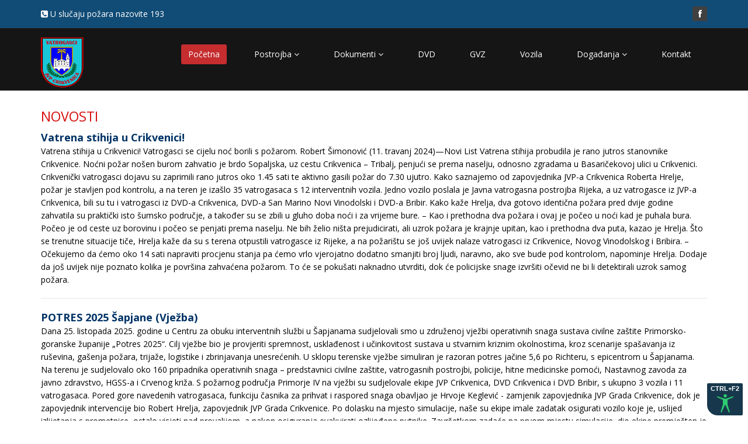

--- FILE ---
content_type: text/html; charset=utf-8
request_url: http://jvp-crikvenica.hr/Novosti.aspx
body_size: 28247
content:

<!DOCTYPE html>

<html xmlns="http://www.w3.org/1999/xhtml">
<head><title>
	Javna vatrogasna postrojba Crikvenica JVPC
</title><meta charset="utf-8" /><meta name="viewport" content="width=device-width, initial-scale=1.0" /><meta name="keywords" content="crikvenica,vatrogasna postrojba,vatrogasno društvo,vatrogasci,vatrogasac,vatrena stihija,požar,požarište,vatrogasna vozila" /><meta name="description" content="Javna vatrogasna postrojba Crikvenica" /><meta name="author" content="Vedran Gasparovic" /><meta http-equiv="content-language" content="hr-HR" /><meta lang="hr" />
	
	<!-- core CSS -->
    <link href="css/bootstrap.min.css" rel="stylesheet" /><link href="css/font-awesome.min.css" rel="stylesheet" /><link href="css/animate.min.css" rel="stylesheet" /><link href="css/prettyPhoto.css" rel="stylesheet" /><link href="css/main.css" rel="stylesheet" /><link href="css/responsive.css" rel="stylesheet" /><link href="css/bootstrap-lightbox.css" rel="stylesheet" />
    <!--[if lt IE 9]>
    <script src="js/html5shiv.js"></script>
    <script src="js/respond.min.js"></script>
    <![endif]-->       
    
    <link rel="apple-touch-icon-precomposed" sizes="144x144" href="images/ico/apple-touch-icon-144-precomposed.png" /><link rel="apple-touch-icon-precomposed" sizes="114x114" href="images/ico/apple-touch-icon-114-precomposed.png" /><link rel="apple-touch-icon-precomposed" sizes="72x72" href="images/ico/apple-touch-icon-72-precomposed.png" /><link rel="apple-touch-icon-precomposed" href="images/ico/apple-touch-icon-57-precomposed.png" />

     <!-- Owl Carousel Assets -->
    
    <link href="/Carousel/css/custom.css" rel="stylesheet" /><link href="/Carousel/owl-carousel/owl.carousel.css" rel="stylesheet" /><link href="/Carousel/owl-carousel/owl.theme.css" rel="stylesheet" /><link href="/Carousel/js/google-code-prettify/prettify.css" rel="stylesheet" />

    <script src="/Carousel/js/jquery-1.9.1.min.js"></script>
    <script src="/Carousel/owl-carousel/owl.carousel.min.js"></script>
    
         <script>

         $(document).ready(function ($) {
             $("#IzdvojenoNovosti").owlCarousel({

                 // Most important owl features
                 items: 1,
                 itemsCustom: false,
                 itemsDesktop: [1199, 1],
                 itemsDesktopSmall: [980, 1],
                 itemsTablet: [768, 1],
                 itemsTabletSmall: false,
                 itemsMobile: [479, 1],
                 singleItem: false,
                 itemsScaleUp: false,

                 //Basic Speeds
                 slideSpeed: 200,
                 paginationSpeed: 400,
                 rewindSpeed: 800,

                 //Autoplay
                 autoPlay: true,
                 stopOnHover: true,

                 // Navigation
                 navigation: true,
                 navigationText: ["<<<<", ">>>>"],
                 rewindNav: true,
                 scrollPerPage: false,

                 //Pagination
                 pagination: false,
                 paginationNumbers: false,

                 // Responsive 
                 responsive: true,
                 responsiveRefreshRate: 200,
                 responsiveBaseWidth: window,

                 // CSS Styles
                 baseClass: "owl-carousel",
                 theme: "owl-theme",

                 //Lazy load
                 lazyLoad: false,
                 lazyFollow: true,
                 lazyEffect: "fade",

                 //Auto height
                 autoHeight: true,

                 //Mouse Events
                 dragBeforeAnimFinish: true,
                 mouseDrag: true,
                 touchDrag: true,

                 //Transitions
                 transitionStyle: false,

                 // Other
                 addClassActive: false,

                 //Callbacks
                 beforeUpdate: false,
                 afterUpdate: false,
                 beforeInit: false,
                 afterInit: false,
                 beforeMove: false,
                 afterMove: false,
                 afterAction: false,
                 startDragging: false

             });

         });


    </script>
    <script>

        $(document).ready(function ($) {
            $("#IzdvojenoIntervencije").owlCarousel({

                // Most important owl features
                items: 1,
                itemsCustom: false,
                itemsDesktop: [1199, 1],
                itemsDesktopSmall: [980, 1],
                itemsTablet: [768, 1],
                itemsTabletSmall: false,
                itemsMobile: [479, 1],
                singleItem: false,
                itemsScaleUp: false,

                //Basic Speeds
                slideSpeed: 200,
                paginationSpeed: 400,
                rewindSpeed: 800,

                //Autoplay
                autoPlay: true,
                stopOnHover: true,

                // Navigation
                navigation: true,
                navigationText: ["<<<<", ">>>>"],
                rewindNav: true,
                scrollPerPage: false,

                //Pagination
                pagination: false,
                paginationNumbers: false,

                // Responsive 
                responsive: true,
                responsiveRefreshRate: 200,
                responsiveBaseWidth: window,

                // CSS Styles
                baseClass: "owl-carousel",
                theme: "owl-theme",

                //Lazy load
                lazyLoad: false,
                lazyFollow: true,
                lazyEffect: "fade",

                //Auto height
                autoHeight: true,

                //Mouse Events
                dragBeforeAnimFinish: true,
                mouseDrag: true,
                touchDrag: true,

                //Transitions
                transitionStyle: false,

                // Other
                addClassActive: false,

                //Callbacks
                beforeUpdate: false,
                afterUpdate: false,
                beforeInit: false,
                afterInit: false,
                beforeMove: false,
                afterMove: false,
                afterAction: false,
                startDragging: false

            });

        });


    </script>

     <!-- FancyBox -->

    <script type="text/javascript" src="http://ajax.googleapis.com/ajax/libs/jquery/1.4/jquery.min.js"></script>
    <script type="text/javascript" src="/fancybox/jquery.mousewheel-3.0.4.pack.js"></script>
	<script type="text/javascript" src="/fancybox/jquery.fancybox-1.3.4.pack.js"></script>
	<link rel="stylesheet" type="text/css" href="/fancybox/jquery.fancybox-1.3.4.css" media="screen" />

    <!-- Jquery fancybox -->
     <script type="text/javascript">
         var $h = jQuery.noConflict();
         $h(document).ready(function () {

             /* This is basic - uses default settings */

             $h("a#Foto").fancybox({
                 width: 500,
                 height: 670,
             });

             $h("a#Foto1").fancybox({
                 width: 500,
                 height: 670,
             });

            
             /* Using custom settings */

             $h("a#inline").fancybox({
                 'hideOnContentClick': true
             });

             /* Apply fancybox to multiple items */

             $h("a.group").fancybox({

                 'transitionIn': 'elastic',
                 'transitionOut': 'elastic',
                 'speedIn': 600,
                 'speedOut': 200,
                 'closeBtn': true,
                 'overlayShow': false
             });

         });
</script>

    
</head>
<body class="homepage">
    <form method="post" action="./Novosti.aspx" id="form1">
<div class="aspNetHidden">
<input type="hidden" name="ScriptManager1_TSM" id="ScriptManager1_TSM" value="" />
<input type="hidden" name="__EVENTTARGET" id="__EVENTTARGET" value="" />
<input type="hidden" name="__EVENTARGUMENT" id="__EVENTARGUMENT" value="" />
<input type="hidden" name="__VIEWSTATE" id="__VIEWSTATE" value="dvmI8NYU2YnaDHQOlIReHbi+0hcZFSkuTABaYphe84YMtqAqevb0waxlkv9oTsUOv+zBFtr/OhsRjYev4FtKMRQ5775UJw6f3oDqzT9ftAiBr0NlBRTGqQ03P8lObNza/4Vy+IVXCaTgAyha57SSJbjWoND2XuwKedo7nXgt2SjXI+nrVSS4d+ZfNuM2FDdcXECyS2PxiQmqME+1pjRySF+ua7Tng+vyp4YIaTEoJTDY/Hro9cAbKaJGqfEA5nnpn5uz3gA1Fd34Dc1gQyedF5MxN3tKyRKl/6q4zjQexm2xShtmIVoD+0ir8n58Ca0sgGN4WKL4I1f3OUo+kh1Nqbo3lwJx4L6RjoGFO2oH9V0mJoAXYpXJJOoIo5u5ldjXJ2nHm/oXmj2esP6Ne0awY+sSf91HW4aGjS7PfmjEXBDsRprcsARrEEZ/zs31EUSb5xH9CwH0rIZBAkIpGyhwToZOU7G1KS5OjnE3PAWv60uhiWT38m5eYUp8lSCe8Pkle/Y75wSzG7HKhd1br8DXBskb8RcBPcvW2az2mYxe634K8aOPPJQCVndd8RWAkHb3oUB4lVVX2wh6TdG3Plo660fgKF2qPcgWk+jPMHgtrbyfR/wJ2QW3JiqLAFwQeHbMuWsp1DwFWmL5O29Q7g4NSi3jRpPoum3doIRQqlP+pyyiRh98ytWsXrLjt1Mu12QbgtVmPBInGEHFk53uJjIVJWDyPoaLtagElQTCAGc+qutgMsC8R80+b6dvlRZhcr6lTGi7zp36IlD89xipC41lQlvKXmBkiUC42nFDEzC1bI/[base64]/zycSZ8N4gf8dlvL4u4uYJ5DN8XUa2qmHIC1HeOQIeP+/WzXkSAtEaOJLVMvfPILQVarvQxMdzdTK3mnK0PO7oYCY+vbaciz8o9n4So2whL123lpakXHdTtReiDXVohAMd4PjIsBHXqjdK7wOX/8Fv/sHw9atkRPH9TEnq33DATZoE0+upxHtv102/4aL5evR/JxtHkwcNys1XP+OZdvwGgIrfLE496fvovVIJpTzkqeOhqorCDlYeTxqyCR5MvTWbVOD+SXkzmOoPJPhvQazEiVgPKS86D4YwovzMVs3c8gzEcCgTRs8st8ZaZncIlQTnCAVh3iNJV7U+hryJqGhZAKNyQVxnqCRmnVOxLdTudMjY8cyRoa1zGuqm32Gw25n61h/ekXs6gR8j6niRhCmsBCcAhc2zQ4VZ1ns46oHa//SQR3J/[base64]/78lgDaPIyfnP3zHFSBY8NXnaFewzsAippWp7q943uFJ0DeOPHksQdCksda6iaamdIRhFvXrmtLmUS+TBqPXnn5wtNKM4vSy8lIgIZOvrB/XxgRoW2iDrjJ+fpXJ4t/UzLvK8ZBw0gzziK30kW79QlAy23lyM0bgpEJWXyjU41CUJIx2IP7Bm6M70raOxbdEQx1kOiBadNROacghURusm54qCpGzf1hROqU2nmfJQsY+xpPpO+9xhhPj1P5jWa75HYw6nrwsEBnF1t7q/4+c389US3LFs52BdMwEUfs1Xs1SifVfcfv7tdQfllbSRUBh9wNIpJiJ4Rvkpx+DNRNHC6mH/2Ty7tFMhU2x95bwdT1FsEOG1Y5gf3fUBW3eTq7Q0ifoRozEMuf+or3mogWLvzrOEadqkp/vmB5JqOU/KpJxBDSf8aAZ9yKSD6dBp1JOFLw7+KM4I8OM5h31DhC9rYu1Dk+x7HKNa/OPbNiQdE3PocWEw8AgOjWJZ4mpLhqxNzafqnSMALk+gV+QrU/1LM+V/5KpHfvIvV8lv5ssq5w/xMazRSK0PHGYQGlxwBunucCQpi61LD1gFe7bwb/3n8yL87Al8I3lfYuYjrDyI4TyV9oSlyv/[base64]/+R5WVQ/PuIS9RBfl3JQl/zDWqvw0Zbuc6vJnYv0BZacZ0JxFCMjzjv9GVqpGUfCCgFYy+XSMnXVgHjw0RbJQaMzMi6WgK2SrV1gKOXHKnP+cZtJLUsH/qNfVUrnrUTfx2FBi66BxFTgeRUjHcG66dlYfDQHUzS6IIKx6GT3mPwj0V0FWeEs0G2H/l6ITimS3y5YsPkXiztjxt/tHr4PMo8c4Ox41Br3Z6MvAjsYqHsIeu2WZGuUwK5UzFGW1o3GHIXc9TL6lAMVH5fE2gQrLOq/9+vyRGRSnF2WyM19G732roQSUax+OUwIrmTILsAdF3c/pDMJyiDtriEs9IK9Tq9HgxMBQ/5N+QwNAbqS0T/kI5Uim/ny80FXjKK9XdV0uRS1mUMrJwxRhcV0KKGihvdSeopBLZy+5WkI2jdMoaerrNw5I4xc/2TLzbP6mZtgY1iVruO2hcPHV8BplwL+3QyRanj5jBsMcZc2NzcT/np401sREPyqf3zB5sIRdbRnwYjdE9Ce8fArwDme28eH2imbNH9Q2VO+me/bh0MzAi5FMWF+Q24cftpfcpyt9AqHsTN8cAo9BYvZ2djmkXLpcmZr/7cRFlaHKDYfdqqC8NVswHGyafMECm8klPD5ACF05Shyonxwjje5nvs/10rzc2b/7Cuh9UxcOVEI9/Ibap3BlkxfrRUxIx7OzGXpj1vDHqR4/j80To1q5cfmvpgiXlMgfO/whlCqkt0M5Fth4hShY/kKXHBGajUn0zqj/gvNFlgG9mCq8pV6l3IFaQSlI2qMY8qT7dXEOnHZMt5e6Gp3XxlEBeo+R9Fh/x3Vp39v+kunpBL58Cd9yHc8KvebVVqAxLXaTE6i9YaXo3a3aRxdyFb0oU025cRgHhPgWim7qRUQLU5f6f8szP4nfB09azGBzKfe7Ac+CEvRkKOJ7s+2jBP12Xjm4gOA7EP/wvP1OqS5zdAr/zv5HV9igMYQ0FB7p6y2LyFeFeq9w++Jxj+6dCHJAbtrDjDz7HsvIRamgIFoSu8ZmyMaUbqhjjJTiguQzm5tq8VVYVQkgZeoL4XRGqN914vHHpjIkC13vKnBASSvnNY5gmGUt9S/KN/yPlol0YG7DzRyJwjyME4idiy2Cv8b0vn48soCbqHzohH/yPcHaqByqRTywH3VXNwWNSxjPjwPFpifHp0JWSXSk9xNjhCUZrg1lJpGgXQKGz5vmXv8kGRdPol68xNYYsbBXZCACP1BvaH9PF7eNbGQwwp8lKXpdNBqG7v92OU6a9/h/8W34+KzT3BmCb1TDzh2kS0JIW1UGMenB7SUpfGgCJ0Gsrg3+BZOhQGj9y1/TdA2kYTHBfAg13B518GaRnRKAJuiRcG9ERKgabwugjZyZbFQM+x09ZTntlPXil2Q8AsO3U2VHt39NwnM1HYNOAqjBm06ormpFSb7SCHRr3XXmqg3Ts+erbJJjzardZeXkqmYt1G4H+wIl+h5Ya/Rs6OVMTzmlG2Pckp2MyYKmUlI6ptS8QsbFbz2FFn7RRJT8NIsFAzOPtHGisCmiWMIxqeJe7HjV2PP+GVB9wznwv8i87N2l/JNickfOQPnNeDiiY2blEAG9cIymPoF6HEu5ScU+qOnNSYD4aSdKJn+5iJqJ7ExglnhwnMvMQ3xu84PhkF6THJWURqfwbfLtiVkHPkz8tQ3jZ5TIOSVBfngLS1OwqvHsjCOHHNpXKoosZ6B0cYYN/NzTV102tXUfothkCdMk69Q8rKnnyx4Hljn4Zy9zTexYkzi2J0j0J3SKRk0Pe/bhB8SU9SB4idkKggNQ3zelI9Dgw1ff2J4O7dZVyKfYe1tGJfgToZ2NJEMbnEkdMi/vY7M0/wMgyBWrJtRx7JB3r9NKFHMRwiiCYG/fpIjDPBKFq3aS1FQhvJrquGI8xsCiug/8LTRwPjktI57SAAwMt2rUZu0V2pRPpJcYqyjartSRzpuEnzVlb+9/fGjU2vlM7gy2irWp1ciZt0mBIITusf4d+dMLfzQhtMkTRu30DQopzJeGEuCBNM4PaIwIIBUFcZ30w5E4YSPeqB0Ndmqd8WYdtMrHH3pAdEmqUygXKBcFMd/IU7kui8WbsvnUjalTQQeM3Y6Tc4IGoemArjJc0+lXohxTnKKnwZprXg9+Eav1Jq6fnsMDtsm07AI6FXIWZo1SSvjM5imjHfH0e0d0/R9BgQI1mZbR+TNi0O5XIX1g/IBL2lUxu2Q8hkpMF2F7VgtXUMNdlTTRfFyqVVikxEn7AlBPDAfOpN5pxfBqJ18y8S8FILeWtVwfwItnDUSEjCjnLaxNuVkb4frUdIgdE2cfR0L3z1c2De4B4RLMl0/Q2Pwk8EDCvRUy+oyLu/qUhM5C+Cbo6RL0SPKSbybxD9LCJfQLpxWeD4QYpfMdcq9waYWnvXYla9fzpyw+UOO7j36mCycYZN9kmzz89sfXRTqLckVIY5cIv8C5+HFoPakm34SGLP0Wn3jMGQGTjpUQ5TuD/IqMtSn22HcJI93Om/xmimjZ3LOBuZ2HBF6b97MNurEX99zRrk7YY01rGXeoZ7qVlIh7lvgVnibkSoLEP+TpR3c2WH1VOVKbI4HnN0gdy9h42kK9ieRsWtQ1sPXUfulNsBdaualWAsF6Xs8brfnkBDVqljJ1F/bC8ueepkgYVAnfuvR9Yl1yAB4X22/wpRc2PKw6xR88qNbMPVq3Tm5KiJWmU96PlJoE/IIiiFeU255rYDUCamxwtVAY7j1m84zwN7ydDjnVOzgtHTfEPjTa/G/OTNabMiI29f1B1MRPSBEpXcrN/C/h4tZWiA2MCEXNaQ+vssZsUTT7ionAWe9FmzhVgFmPRwCTGtqyjUWINvVe8N4gRcitGJJaE4Wsf/Hj9cAl5H7NKnBdaF+LiY54N/MuF5YjMF7cFNLFZX0eUFx7OhnI2Ry6jZNgiughBqsyx8Tb0HSFwjzVc/IOh2gQtu8XiSD7tNjjNLhcj8+u5nlzGxlrBMS88hEn8/IkhkyjDh+kqVXS63TJJSZ+jNYWHXjfFZzgvbQ9DHMvbIYkisPbSQMq7EtGzP9NzbSw93zuttMlhmw7v35Sd5IblRjnqGn+6g+YQqlRLAM8ah3DZhoAWKzEy5CW/Og3G4M+ji8anmi3mowsw+bFL0cobJ5Nqw6I2X65PClMac2azF1VqndmlOA3FskvfHq/YkRrUo1ea5lrq+ahG9k67uyVRYaHPHH+9HQfgPpAS40QpQM2to/j03/pGeL9GX+ptNEEMoGUJ+ALStpfiYZcZij86q2tZLG9mfpFkdSt6ZYwG/ha9DkFviF76fWudQN08rY9mfoEF6F1Ibvc5EgRSt6Yfgyy8I5RG/RMUXGnCG+mVEEe/yaW91SrdLyWfv3X1NV6gIsWqN5J5EAdp4rxPprDRanUI9ElqNMtn4ZNSWYw2zW2BqDY7/Yccq/NZNz/gbwwLjOjY5FiLyrEHiV+gPAP3EjgZV1AECngcqC1jiRg==" />
</div>

<script type="text/javascript">
//<![CDATA[
var theForm = document.forms['form1'];
if (!theForm) {
    theForm = document.form1;
}
function __doPostBack(eventTarget, eventArgument) {
    if (!theForm.onsubmit || (theForm.onsubmit() != false)) {
        theForm.__EVENTTARGET.value = eventTarget;
        theForm.__EVENTARGUMENT.value = eventArgument;
        theForm.submit();
    }
}
//]]>
</script>


<script src="/WebResource.axd?d=pynGkmcFUV13He1Qd6_TZGv0OTpkcoJopKZF1W4cMMloD7YREI9xlMOkBUO42TY7eEWNGS6TBfupSKZDFEvDKA2&amp;t=638901613900000000" type="text/javascript"></script>


<script src="/Telerik.Web.UI.WebResource.axd?_TSM_HiddenField_=ScriptManager1_TSM&amp;compress=1&amp;_TSM_CombinedScripts_=%3b%3bSystem.Web.Extensions%2c+Version%3d4.0.0.0%2c+Culture%3dneutral%2c+PublicKeyToken%3d31bf3856ad364e35%3aen-US%3aa8328cc8-0a99-4e41-8fe3-b58afac64e45%3aea597d4b%3ab25378d2" type="text/javascript"></script>
<script type="text/javascript">
//<![CDATA[
if (typeof(Sys) === 'undefined') throw new Error('ASP.NET Ajax client-side framework failed to load.');
//]]>
</script>

<div class="aspNetHidden">

	<input type="hidden" name="__VIEWSTATEGENERATOR" id="__VIEWSTATEGENERATOR" value="8D3FA2C8" />
</div>
     <script type="text/javascript">
//<![CDATA[
Sys.WebForms.PageRequestManager._initialize('ctl00$ScriptManager1', 'form1', [], ['ctl00$ScriptManager1','ScriptManager1'], [], 90, 'ctl00');
//]]>
</script>
<input type="hidden" name="ctl00$ScriptManager1" id="ScriptManager1" />
<script type="text/javascript">
//<![CDATA[
Sys.Application.setServerId("ScriptManager1", "ctl00$ScriptManager1");
Sys.Application._enableHistoryInScriptManager();
//]]>
</script>


         <header id="header" >
       
             <div class="top-bar" style="background-color:#114c76;">
            <div class="container">
                <div class="row" >
                    <div class="col-sm-6 col-xs-4">
                        <div class="top-number"><p><i class="fa fa-phone-square"></i>  U slučaju požara nazovite 193</p></div>
                    </div>
                    <div class="col-sm-6 col-xs-8">
                       <div class="social">
                            <ul class="social-share">
                                <li><a href="https://www.facebook.com/profile.php?id=61557295190810&locale=hr_HR#" target="_blank"><i class="fa fa-facebook"></i></a></li>
                              
                               
                            </ul>
                           
                       </div>
                    </div>
                </div>
            </div><!--/.container-->
        </div><!--/.top-bar-->

        <nav class="navbar navbar-inverse" role="banner">
            <div class="container">
                <div class="navbar-header">
                    <button type="button" class="navbar-toggle" data-toggle="collapse" data-target=".navbar-collapse">
                        <span class="sr-only">Toggle navigation</span>
                        <span class="icon-bar"></span>
                        <span class="icon-bar"></span>
                        <span class="icon-bar"></span>
                    </button>
                    <a class="navbar-brand" href="Default.aspx"><img src="Images/Grb.png" alt="logo" /></a>
                </div>
				
                <div class="collapse navbar-collapse navbar-right">
                    <ul class="nav navbar-nav">
                        <li class="active"><a href="Default.aspx">Početna</a></li>
                        <li class="dropdown">
                            <a href="#" class="dropdown-toggle" data-toggle="dropdown">Postrojba <i class="fa fa-angle-down"></i></a>
                            <ul class="dropdown-menu">
                                <li><a href="VatrogasnaPostrojbaCrikvenica.aspx">O postrojbi</a></li>
                                <li><a href="PovijestPostrojbe.aspx">Povijest postrojbe</a></li>
                                 <li><a href="VatrogasnaPostrojbaCrikvenica.aspx#RijecZapovjednika">Riječ zapovjednika</a></li>
                               
                            </ul>
                        </li>
                         <li class="dropdown">
                            <a href="#" class="dropdown-toggle" data-toggle="dropdown">Dokumenti <i class="fa fa-angle-down"></i></a>
                            <ul class="dropdown-menu">
                                 <li><a href="/Akti.aspx">Akti</a></li>
                                <li><a href="/JavnaNabava.aspx">Javna nabava</a></li>
                                <li><a href="/Dokumenti.aspx">Katalog informacija</a></li>
                                <li><a href="/PristupInformacijama.aspx">Pristup informacijama</a></li>
                                
                            </ul>
                        </li>
                      <li><a href="/DVD-dokumenti.aspx">DVD</a></li>
                        <li><a href="/GVZ-dokumenti.aspx">GVZ</a></li>
                        <li><a href="/VatrogasnaVozila.aspx">Vozila</a></li>
                        <li class="dropdown">
                            <a href="#" class="dropdown-toggle" data-toggle="dropdown">Događanja <i class="fa fa-angle-down"></i></a>
                            <ul class="dropdown-menu">
                                <li><a href="/Novosti.aspx">Novosti</a></li>
                                <li><a href="/Novosti-arhiva.aspx">Novosti - arhiva</a></li>
                                <li><a href="/Intervencije.aspx">Intervencije</a></li>
                                
                            </ul>
                        </li>
                        
                        <li><a href="Kontakt.aspx">Kontakt</a></li>                        
                    </ul>
                </div>
            </div><!--/.container-->
        </nav><!--/nav-->
		
    </header><!--/header-->

        

     <div class="container">
        <div class="row">
            <div class="col-md-12">
                 <h1 style="color:black;"><small>
                                <span id="ContentPlaceHolder1_labNovosti" style="color:#D70F0F;">NOVOSTI</span></small></h1>

                            <span id="ContentPlaceHolder1_list"><span>

                                            <strong>
                                                <span id="ContentPlaceHolder1_list_lblNaslov_0" style="color:#003366;font-size:Large;">Vatrena stihija u Crikvenici!</span></strong><br />
                                                 <span id="ContentPlaceHolder1_list_lblOpis_0" style="color:Black;">Vatrena stihija u Crikvenici! Vatrogasci se cijelu noć borili s požarom.

Robert Šimonović (11. travanj 2024)—Novi List
Vatrena stihija probudila je rano jutros stanovnike Crikvenice.
Noćni požar nošen burom zahvatio je brdo Sopaljska, uz cestu Crikvenica – Tribalj, penjući se prema naselju, odnosno zgradama u Basaričekovoj ulici u Crikvenici.
Crikvenički vatrogasci dojavu su zaprimili rano jutros oko 1.45 sati te aktivno gasili požar do 7.30 ujutro.
Kako saznajemo od zapovjednika JVP-a Crikvenica Roberta Hrelje, požar je stavljen pod kontrolu, a na teren je izašlo 35 vatrogasaca s 12 interventnih vozila.

Jedno vozilo poslala je Javna vatrogasna postrojba Rijeka, a uz vatrogasce iz JVP-a Crikvenica, bili su tu i vatrogasci iz DVD-a Crikvenica, DVD-a San Marino Novi Vinodolski i DVD-a Bribir.
Kako kaže Hrelja, dva gotovo identična požara pred dvije godine zahvatila su praktički isto šumsko područje, a također su se zbili u gluho doba noći i za vrijeme bure.
– Kao i prethodna dva požara i ovaj je počeo u noći kad je puhala bura. Počeo je od ceste uz borovinu i počeo se penjati prema naselju.
Ne bih želio ništa prejudicirati, ali uzrok požara je krajnje upitan, kao i prethodna dva puta, kazao je Hrelja.
Što se trenutne situacije tiče, Hrelja kaže da su s terena otpustili vatrogasce iz Rijeke, a na požarištu se još uvijek nalaze vatrogasci iz Crikvenice, Novog Vinodolskog i Bribira.
– Očekujemo da ćemo oko 14 sati napraviti procjenu stanja pa ćemo vrlo vjerojatno dodatno smanjiti broj ljudi, naravno, ako sve bude pod kontrolom, napominje Hrelja.

Dodaje da još uvijek nije poznato kolika je površina zahvaćena požarom. To će se pokušati naknadno utvrditi, dok će policijske snage izvršiti očevid ne bi li detektirali uzrok samog požara.
</span><br />
                                                 
                                     <hr />

                                </span><span>

                                            <strong>
                                                <span id="ContentPlaceHolder1_list_lblNaslov_1" style="color:#003366;font-size:Large;">POTRES 2025 Šapjane (Vježba)</span></strong><br />
                                                 <span id="ContentPlaceHolder1_list_lblOpis_1" style="color:Black;">Dana 25. listopada 2025. godine u Centru za obuku interventnih službi u Šapjanama sudjelovali smo u združenoj vježbi operativnih snaga sustava civilne zaštite Primorsko-goranske županije „Potres 2025“.
Cilj vježbe bio je provjeriti spremnost, usklađenost i učinkovitost sustava u stvarnim kriznim okolnostima, kroz scenarije spašavanja iz ruševina, gašenja požara, trijaže, logistike i zbrinjavanja unesrećenih.
U sklopu terenske vježbe simuliran je razoran potres jačine 5,6 po Richteru, s epicentrom u Šapjanama. Na terenu je sudjelovalo oko 160 pripadnika operativnih snaga – predstavnici civilne zaštite, vatrogasnih postrojbi, policije, hitne medicinske pomoći, Nastavnog zavoda za javno zdravstvo, HGSS-a i Crvenog križa.
S požarnog područja Primorje IV na vježbi su sudjelovale ekipe JVP Crikvenica, DVD Crikvenica i DVD Bribir, s ukupno 3 vozila i 11 vatrogasaca.
Pored gore navedenih vatrogasaca, funkciju časnika za prihvat i raspored snaga obavljao je  Hrvoje Keglević - zamjenik zapovjednika JVP Grada Crikvenice, dok je zapovjednik intervencije bio Robert Hrelja, zapovjednik JVP Grada Crikvenice.

Po dolasku na mjesto simulacije, naše su ekipe imale zadatak osigurati vozilo koje je, uslijed izlijetanja s prometnice, ostalo visjeti nad provalijom, a nakon osiguranja evakuirati ozlijeđene putnike.
Završetkom zadaće na prvom mjestu simulacije, dio ekipe premješten je na drugi scenarij – pomoć djelatnicima hitne medicinske pomoći pri stabilizaciji vozila koje se našlo na boku te izvlačenju iz njega zaostale osobe i organa za transplantaciju.
Vježba je uspješno provedena, a suradnja svih operativnih snaga pokazala je visoku razinu spremnosti i profesionalnosti u reagiranju na složene krizne situacije.
Zahvaljujemo organizatorima na pozivu i izvrsnoj suradnji, te svim sudionicima na angažmanu i doprinosu sigurnosti zajednice.</span><br />
                                                 
                                     <hr />

                                </span><span>

                                            <strong>
                                                <span id="ContentPlaceHolder1_list_lblNaslov_2" style="color:#003366;font-size:Large;">Dobro došli na web stranice Javne vatrogasne postrojbe Grada Crikvenice</span></strong><br />
                                                 <span id="ContentPlaceHolder1_list_lblOpis_2" style="color:Black;">Što možete naći na našoj web stranici?
Pružamo Vam mogućnost da se upoznate s poviješću vatrogastva u Crikvenici i nastanku naše JAVNE VATROGASNE POSTROJBE, što i kako radimo danas i niz drugih zanimljivosti, a također što možete Vi učiniti jer "Vatra je dobar sluga, a loš gospodar !"
  
Pozivamo Vas da nam date svoje sugestije, pohvale, primjedbe, prijedloge, pitanja… 
</span><br />
                                                 
                                     <hr />

                                </span></span>
                </div>
            </div>

        </div>



        <footer id="footer" class="midnight-blue ">
        <div class="container">
            <div class="row">
                <div class="col-sm-6">
                    JVP Crikvenica 2015  &copy; Sva prava pridržana.
                </div>
                <div class="col-sm-6">
                    <ul class="pull-right">
                        <li><a href="Default.aspx">Početna</a></li>
                        <li><a href="Intervencije.aspx">Intervencije</a></li>
                        <li><a href="Novosti.aspx">Novosti</a></li>
                        <li><a href="Kontakt.aspx">Kontakt</a></li>
                    </ul>
                </div>
            </div>
        </div>
    </footer><!--/#footer-->

        <script src="/acc_toolbar-master/acctoolbar/acctoolbar.min.js"></script>
    
        <script>
            window.onload = function () {
                window.micAccessTool = new MicAccessTool({
                    link: 'http://www.jvp-crikvenica.hr/PDF/Pristupacnost.pdf',
                    contact: 'mailto:info@jvp-crikvenica.hr',
                    buttonPosition: 'right', // default is 'left'
                    forceLang: 'hr-HR' // default is 'en' may be 'he-IL' or 'ru-RU'
                });
            }
        </script>

    <script src="js/jquery.js"></script>
    <script src="js/bootstrap.min.js"></script>
    <script src="js/jquery.prettyPhoto.js"></script>
    <script src="js/jquery.isotope.min.js"></script>
    <script src="js/main.js"></script>
    <script src="js/wow.min.js"></script>
    <script src="/js/fotorama.js"></script>
    <script src="js/bootstrap-lightbox.js"></script>

        
      
    </form>
</body>
</html>


--- FILE ---
content_type: text/css
request_url: http://jvp-crikvenica.hr/Carousel/css/custom.css
body_size: 6386
content:
/* Owl Carousel Bootstrap Custom CSS */

/* Demo Slides */

#owl-example .item{
	padding: 30px 0px;
	margin: 10px;
	color: #FFF;
	-webkit-border-radius: 3px;
	-moz-border-radius: 3px;
	border-radius: 3px;
	text-align: center;
}
#owl-example .item img{
	width: auto;
	margin: 0 auto;
	display: block;
}
#owl-example .item h3{
	font-size: 28px;
	font-weight: 300;
	margin: 25px 0 0;
}
#owl-example .item h4{
	margin: 5px 0 0;
	font-size: 18px;
}
#Attractions .item{
	padding: 2px 0px;
	margin: 2px;
	color: #FFF;
	-webkit-border-radius: 3px;
	-moz-border-radius: 3px;
	border-radius: 3px;
	text-align: center;
}
#IzdvojenoPocetna .item img{
	width: auto;
	margin: 0 auto;
	display: block;
}
#IzdvojenoPocetna .item{
	padding: 10px 0px;
	margin: 10px;
	color: #FFF;
	-webkit-border-radius: 3px;
	-moz-border-radius: 3px;
	border-radius: 3px;
	text-align: center;
}
#IzdvojenoMalinska .item img{
	width: 100%;
	margin: 0 auto;
	display: block;
}
#IzdvojenoMalinska .item{
	padding: 10px 0px;
	margin: 10px;
	color: #FFF;
	-webkit-border-radius: 3px;
	-moz-border-radius: 3px;
	border-radius: 3px;
	text-align: center;
}
#IzdvojenoCrikvenica .item img{
	width: 100%;
	margin: 0 auto;
	display: block;
}
#IzdvojenoCrikvenica .item{
	padding: 10px 0px;
	margin: 10px;
	color: #FFF;
	-webkit-border-radius: 3px;
	-moz-border-radius: 3px;
	border-radius: 3px;
	text-align: center;
}
#IzdvojenoNjivice .item img{
	width: 100%;
	margin: 0 auto;
	display: block;
}
#IzdvojenoNjivice .item{
	padding: 10px 0px;
	margin: 10px;
	color: #FFF;
	-webkit-border-radius: 3px;
	-moz-border-radius: 3px;
	border-radius: 3px;
	text-align: center;
}
#IzdvojenoKrk .item img{
	width: 100%;
	margin: 0 auto;
	display: block;
}
#IzdvojenoKrk .item{
	padding: 10px 0px;
	margin: 10px;
	color: #FFF;
	-webkit-border-radius: 3px;
	-moz-border-radius: 3px;
	border-radius: 3px;
	text-align: center;
}
#owl-example .item img{
	width: auto;
	margin: 0 auto;
	display: block;
}
.item h1{
	margin: inherit;
}

.orange{
	background: #ff8a3c;
}
.darkCyan{
	background: #42bdc2;
}
.forestGreen{
	background: #7fc242;
}
.yellow {
	background: #ffd800;
}
.dodgerBlue {
	background: #388bd1;
}
.skyBlue {
	background: #a1def8;
}
.zombieGreen {
	background: #3fbf79;
}
.violet {
	background: #db6ac5;
}
.yellowLight {
	background: #fee664;
}
.steelGray {
	background: #cad3d0;
}
.pozadina {
	background: rgba(0,0,255,0.1);
}
.pozadinaPocetna {
	background: rgb(45, 45, 45);
}
o
 h1,
#more h1{
	margin-top: 40px;
}
.demos

/* More Demo Box */

#example-info h1,
#more h1{
	margin-top: 40px;
}
.demos-row{
	margin-top: 30px;
	margin-bottom: 30px;
}
.demo-page{
	margin-top: 0px;
	margin-bottom: 100px;
}
.demo-box{
	display: block;
	background: #f3f3f3;
	text-align: center;
	font-size: 18px;
	-webkit-border-radius: 3px;
	-moz-border-radius: 3px;
	border-radius: 3px;
}
.demo-box h3{
	padding-bottom:20px;
	margin: 0px;
	color: #869690;
}
.demo-box:hover{
	text-decoration: none;
}
.demo-wrapper{
	padding: 30px 0px 20px 0px;
	padding-left: 30px;
	padding-right: 30px;
}
.demo-slide {
	float: left;
}
.demo-slide .bg{
	background: #aebab6;
	margin-right: 1px;
	height: 100%;
}
.demo-box:hover .demo-slide .bg{
	background: #7fc242;
}
/* Images */
.demo-images .demo-slide{
	height: 40px;
	width: 33.3333333%;
}

/* Full */
.demo-full {
	padding-left: 0px;
	padding-right: 0px;
}
.demo-full .demo-slide{
	height: 40px;
	width: 25%;
}

/* Custom */
.demo-custom .demo-slide{
	height: 40px;
	width: 10%;
}
/* One */
.demo-one .demo-slide{
	height: 40px;
	width: 100%;
}

/* json */

.demo-Json .demo-slide {
	height: 40px;
	width: 20%;
}
.demo-Json-custom .demo-slide{
	height: 40px;
	width: 33.3333333%;
}
/* loading icon */

.demo-lazy .demo-slide{
	height: 40px;
	width: 33.3333333%;
}
.demo-lazy .demo-slide .bg{
background: url('../img/AjaxLoader.gif') no-repeat center center #aebab6;
}

/* Auto Height */
.demo-height .demo-slide{
	height: 40px;
	width: 100%;
}

/* Changelog  */
#changelog{
	margin-bottom: 40px;
}
#changelog .label{
	margin-bottom:10px;
}
#changelog .log{
	margin-bottom: 30px;
	padding-bottom: 30px;
	border-bottom: 1px solid #e1e6dd;
}
/* Faq */
#faq dt {
	line-height: 26px;
}
#faq dd{
	line-height: 22px;
	margin-bottom: 20px;
}



/* Responsive Stuff */


@media (max-width: 979px) {
	.navbar-fixed-top .navbar-inner, .navbar-fixed-bottom .navbar-inner {
	padding: 0px;
	}
	.navbar-fixed-top, .navbar-fixed-bottom {
	position: fixed;
	}
}
@media (max-width: 768px) {
	.navbar.navbar-fixed-top{
		position: static;
	}
	.btn.btn-navbar{
		margin: 9px 20px 9px 8px;
		padding: 10px 10px;
	}
	.nav-collapse .nav > li{
		border-top: 1px solid #e1e6dd;
		text-align: center
	}
	#header .logo{
		margin-top:40px;
		margin: 20px auto 0px;
		float: none;
		height: 150px;
	}
	#header {
		text-align: center;
		padding: 60px 0px 30px;
	}
	#header h1{
		margin: 10px 0;
	}
	#header h3{
	margin-bottom: 10px;
	width: auto;
	padding: 0px 20px;
	}
	h1 {
		font-size: 38px;
		margin: 20px 0;
	}
	h2 {
		font-size: 24px;
	}
	h3 {
		font-size: 20px;
	}
	h4 {
		font-size: 16px;
	}
	h5 {
		font-size: 13px;
	}
	h6 {
		font-size: 12px;
	}

}


@media (max-width: 480px) {
	.navbar-fixed-top, .navbar-fixed-bottom {
	position: static;
	}
	#header {
		text-align: center;
		padding: 20px 0px 20px;
	}
	#header .logo{
		margin-top:0px;
	}

}

/*
NO MORE TABLES!! ;)
*/
@media (max-width: 767px) {

	.hp-table table, .hp-table thead, .hp-table .hp-table tbody, .hp-table th, .hp-table td, .hp-table tr { 
		display: block; 
	}
	.hp-table thead tr { 
		display: none;
	}
	.hp-table tr { border: 0px solid #ccc; margin-bottom: 10px; }
	
	.hp-table td:before { 
		top: 6px;
		left: 6px;
		width: 45%; 
		padding-right: 10px; 
		white-space: nowrap;
	}

	.hp-table td:nth-of-type(2):before { 
		content: "Default:";
		font-weight: bold;
	}
	.hp-table td:nth-of-type(3):before { 
		content: "Type:";
		font-weight: bold;
	}
	.hp-table td:nth-of-type(4):before { 
		content: "Description:";
		font-weight: bold;
	}
}












--- FILE ---
content_type: application/javascript
request_url: http://jvp-crikvenica.hr/js/bootstrap-lightbox.js
body_size: 7027
content:
/*!
* bootstrap-lightbox.js v0.6.1 
* Copyright 2013 Jason Butz
* http://www.apache.org/licenses/LICENSE-2.0.txt
*/
!function ($) {
	"use strict";


/* LIGHTBOX CLASS DEFINITION
 * ========================= */

	var Lightbox = function (element, options)
	{
		this.options = options;
		this.$element = $(element)
			.delegate('[data-dismiss="lightbox"]', 'click.dismiss.lightbox', $.proxy(this.hide, this));

		this.options.remote && this.$element.find('.lightbox-body').load(this.options.remote);

	}

	// We depend upon Twitter Bootstrap's Modal library to simplify things here
	Lightbox.prototype = $.extend({},$.fn.modal.Constructor.prototype);

	Lightbox.prototype.constructor = Lightbox;

	// We can't use Modal for this, it depends upon a class
	Lightbox.prototype.enforceFocus = function ()
	{
		var that = this;
		$(document).on('focusin.lightbox', function (e)
		{
			if (that.$element[0] !== e.target && !that.$element.has(e.target).length)
			{
				that.$element.focus();
			}
		});
	};

	// We have to have a copy of this since we are tweaking it a bit
	Lightbox.prototype.show = function()
	{
		var that = this,
			e    = $.Event('show');
	
		this.$element.trigger(e);
	
		if (this.isShown || e.isDefaultPrevented()) return;
	
		this.isShown = true;
	

		this.escape();
	
		// This bit is added since we don't display until we have the size
		//	which prevents image jumping
		this.preloadSize(function()
		{
			that.backdrop(function ()
			{
				var transition = $.support.transition && that.$element.hasClass('fade');
		
				if (!that.$element.parent().length)
				{
					that.$element.appendTo(document.body); //don't move modals dom position
				}
		
				that.$element.show();
		
				if (transition)
				{
					that.$element[0].offsetWidth; // force reflow
				}
		
				that.$element
					.addClass('in')
					.attr('aria-hidden', false);
		
				that.enforceFocus();
		
				transition ?
					that.$element.one($.support.transition.end, function () { that.$element.focus().trigger('shown') }) :
					that.$element.focus().trigger('shown');
			});
		});
	};

	// We have to have this because of a class in it
	Lightbox.prototype.hide = function (e)
	{
        e && e.preventDefault();

        var that = this;

        e = $.Event('hide');

        this.$element.trigger(e);

        if (!this.isShown || e.isDefaultPrevented()) return;

        this.isShown = false;

        this.escape();

        $(document).off('focusin.lightbox');

        this.$element
          .removeClass('in')
          .attr('aria-hidden', true);

        $.support.transition && this.$element.hasClass('fade') ?
          this.hideWithTransition() :
          this.hideModal();
    };

    // This references a class as well
    Lightbox.prototype.escape = function()
	{
		var that = this;
		if (this.isShown && this.options.keyboard)
		{
			this.$element.on('keyup.dismiss.lightbox', function ( e )
			{
				e.which == 27 && that.hide();
			});
		}
		else if (!this.isShown)
		{
			this.$element.off('keyup.dismiss.lightbox');
		}
	}

	Lightbox.prototype.preloadSize = function(callback)
	{
		var callbacks = $.Callbacks();
		if(callback) callbacks.add( callback );
		var that = this;

		var windowHeight,
			windowWidth,
			padTop,
			padBottom,
			padLeft,
			padRight,
			$image,
			preloader,
			originalWidth,
			originalHeight;
		// Get the window width and height.
		windowHeight = $(window).height();
		windowWidth  = $(window).width();

		// Get the top, bottom, right, and left padding
		padTop    = parseInt( that.$element.find('.lightbox-content').css('padding-top')    , 10);
		padBottom = parseInt( that.$element.find('.lightbox-content').css('padding-bottom') , 10);
		padLeft   = parseInt( that.$element.find('.lightbox-content').css('padding-left')   , 10);
		padRight  = parseInt( that.$element.find('.lightbox-content').css('padding-right')  , 10);

		// Load the image, we have to do this because if the image isn't already loaded we get a bad size
		$image    = that.$element.find('.lightbox-content').find('img:first');
		preloader = new Image();
		preloader.onload = function()
		{
			//$image.width = preloader.width;
			//$image.height = preloader.height;
			//return _this.sizeContainer(preloader.width, preloader.height);

			// The image could be bigger than the window, that is an issue.
			if( (preloader.width + padLeft + padRight) >= windowWidth)
			{
				originalWidth = preloader.width;
				originalHeight = preloader.height;
				preloader.width = windowWidth - padLeft - padRight;
				preloader.height = originalHeight / originalWidth * preloader.width;
			}

			if( (preloader.height + padTop + padBottom) >= windowHeight)
			{
				originalWidth = preloader.width;
				originalHeight = preloader.height;
				preloader.height = windowHeight - padTop - padBottom;
				preloader.width = originalWidth / originalHeight * preloader.height;
			}

			that.$element.css({
				'position': 'fixed',
				'width': preloader.width + padLeft + padRight,
				'height': preloader.height + padTop + padBottom,
				'top' : (windowHeight / 2) - ( (preloader.height + padTop + padBottom) / 2),
				'left' : '50%',
				'margin-left' : -1 * (preloader.width + padLeft + padRight) / 2
			});
			that.$element.find('.lightbox-content').css({
				'width': preloader.width,
				'height': preloader.height
			});

			// We have everything sized!
			callbacks.fire();
		};
		preloader.src = $image.attr('src');
	};

/* LIGHTBOX PLUGIN DEFINITION
 * ======================= */

	var old = $.fn.lightbox;

	$.fn.lightbox = function (option)
	{
		return this.each(function ()
		{
			var $this   = $(this);
			var data    = $this.data('lightbox');
			var options = $.extend({}, $.fn.lightbox.defaults, $this.data(), typeof option == 'object' && option);
			if (!data) $this.data('lightbox', (data = new Lightbox(this, options)));

			if (typeof option == 'string')
				data[option]();
			else if (options.show)
				data.show();
		});
	};

	$.fn.lightbox.defaults = {
		backdrop: true,
		keyboard: true,
		show: true
	};

	$.fn.lightbox.Constructor = Lightbox;

/* LIGHTBOX NO CONFLICT
  * ================= */

  $.fn.lightbox.noConflict = function () {
	$.fn.lightbox = old;
	return this;
  }


/* LIGHTBOX DATA-API
 * ================== */

	$(document).on('click.lightbox.data-api', '[data-toggle*="lightbox"]', function (e)
	{
		var $this = $(this);
		var href  = $this.attr('href');
		var $target = $($this.attr('data-target') || (href && href.replace(/.*(?=#[^\s]+$)/, ''))); //strip for ie7
		var option = $target.data('lightbox') ? 'toggle' : $.extend({ remote:!/#/.test(href) && href }, $target.data(), $this.data());

		e.preventDefault();

		$target
			.lightbox(option)
			.one('hide', function () 
			{
				$this.focus();
			});
	})

}(window.jQuery);
